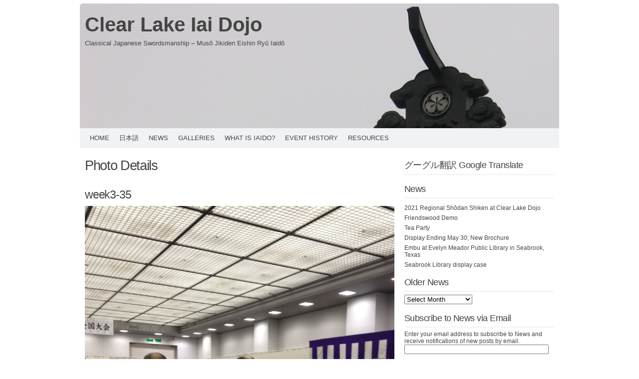

--- FILE ---
content_type: text/html; charset=UTF-8
request_url: http://www.clear-lake-iaido.com/wppg_photogallery/wppg_photo_details/?gallery_id=7&image_id=605
body_size: 47587
content:
<!DOCTYPE html PUBLIC "-//W3C//DTD XHTML 1.0 Transitional//EN" "http://www.w3.org/TR/xhtml1/DTD/xhtml1-transitional.dtd">
<html xmlns="http://www.w3.org/1999/xhtml" lang="en-US">
<head profile="http://gmpg.org/xfn/11">
<meta http-equiv="content-type" content="text/html; charset=UTF-8" />
<meta name="viewport" content="width=device-width" />
<title>Photo Details | </title>
<link rel="pingback" href="http://www.clear-lake-iaido.com/xmlrpc.php" />
<title>Photo Details &#8211; Clear Lake Iai Dojo</title>
<meta name='robots' content='max-image-preview:large' />
<link rel='dns-prefetch' href='//secure.gravatar.com' />
<link rel='dns-prefetch' href='//stats.wp.com' />
<link rel='dns-prefetch' href='//v0.wordpress.com' />
<link rel="alternate" type="application/rss+xml" title="Clear Lake Iai Dojo &raquo; Feed" href="http://www.clear-lake-iaido.com/feed/" />
<link rel="alternate" type="application/rss+xml" title="Clear Lake Iai Dojo &raquo; Comments Feed" href="http://www.clear-lake-iaido.com/comments/feed/" />
<script type="text/javascript">
window._wpemojiSettings = {"baseUrl":"https:\/\/s.w.org\/images\/core\/emoji\/14.0.0\/72x72\/","ext":".png","svgUrl":"https:\/\/s.w.org\/images\/core\/emoji\/14.0.0\/svg\/","svgExt":".svg","source":{"concatemoji":"http:\/\/www.clear-lake-iaido.com\/wp-includes\/js\/wp-emoji-release.min.js?ver=6.2.6"}};
/*! This file is auto-generated */
!function(e,a,t){var n,r,o,i=a.createElement("canvas"),p=i.getContext&&i.getContext("2d");function s(e,t){p.clearRect(0,0,i.width,i.height),p.fillText(e,0,0);e=i.toDataURL();return p.clearRect(0,0,i.width,i.height),p.fillText(t,0,0),e===i.toDataURL()}function c(e){var t=a.createElement("script");t.src=e,t.defer=t.type="text/javascript",a.getElementsByTagName("head")[0].appendChild(t)}for(o=Array("flag","emoji"),t.supports={everything:!0,everythingExceptFlag:!0},r=0;r<o.length;r++)t.supports[o[r]]=function(e){if(p&&p.fillText)switch(p.textBaseline="top",p.font="600 32px Arial",e){case"flag":return s("\ud83c\udff3\ufe0f\u200d\u26a7\ufe0f","\ud83c\udff3\ufe0f\u200b\u26a7\ufe0f")?!1:!s("\ud83c\uddfa\ud83c\uddf3","\ud83c\uddfa\u200b\ud83c\uddf3")&&!s("\ud83c\udff4\udb40\udc67\udb40\udc62\udb40\udc65\udb40\udc6e\udb40\udc67\udb40\udc7f","\ud83c\udff4\u200b\udb40\udc67\u200b\udb40\udc62\u200b\udb40\udc65\u200b\udb40\udc6e\u200b\udb40\udc67\u200b\udb40\udc7f");case"emoji":return!s("\ud83e\udef1\ud83c\udffb\u200d\ud83e\udef2\ud83c\udfff","\ud83e\udef1\ud83c\udffb\u200b\ud83e\udef2\ud83c\udfff")}return!1}(o[r]),t.supports.everything=t.supports.everything&&t.supports[o[r]],"flag"!==o[r]&&(t.supports.everythingExceptFlag=t.supports.everythingExceptFlag&&t.supports[o[r]]);t.supports.everythingExceptFlag=t.supports.everythingExceptFlag&&!t.supports.flag,t.DOMReady=!1,t.readyCallback=function(){t.DOMReady=!0},t.supports.everything||(n=function(){t.readyCallback()},a.addEventListener?(a.addEventListener("DOMContentLoaded",n,!1),e.addEventListener("load",n,!1)):(e.attachEvent("onload",n),a.attachEvent("onreadystatechange",function(){"complete"===a.readyState&&t.readyCallback()})),(e=t.source||{}).concatemoji?c(e.concatemoji):e.wpemoji&&e.twemoji&&(c(e.twemoji),c(e.wpemoji)))}(window,document,window._wpemojiSettings);
</script>
<style type="text/css">
img.wp-smiley,
img.emoji {
	display: inline !important;
	border: none !important;
	box-shadow: none !important;
	height: 1em !important;
	width: 1em !important;
	margin: 0 0.07em !important;
	vertical-align: -0.1em !important;
	background: none !important;
	padding: 0 !important;
}
</style>
	<link rel='stylesheet' id='wppg-photo-css-css' href='http://www.clear-lake-iaido.com/wp-content/plugins/simple-photo-gallery/css/wppg-photo.css?ver=1.8.1' type='text/css' media='all' />
<link rel='stylesheet' id='wp-block-library-css' href='http://www.clear-lake-iaido.com/wp-includes/css/dist/block-library/style.min.css?ver=6.2.6' type='text/css' media='all' />
<style id='wp-block-library-inline-css' type='text/css'>
.has-text-align-justify{text-align:justify;}
</style>
<link rel='stylesheet' id='jetpack-videopress-video-block-view-css' href='http://www.clear-lake-iaido.com/wp-content/plugins/jetpack/jetpack_vendor/automattic/jetpack-videopress/build/block-editor/blocks/video/view.css?minify=false&#038;ver=34ae973733627b74a14e' type='text/css' media='all' />
<link rel='stylesheet' id='mediaelement-css' href='http://www.clear-lake-iaido.com/wp-includes/js/mediaelement/mediaelementplayer-legacy.min.css?ver=4.2.17' type='text/css' media='all' />
<link rel='stylesheet' id='wp-mediaelement-css' href='http://www.clear-lake-iaido.com/wp-includes/js/mediaelement/wp-mediaelement.min.css?ver=6.2.6' type='text/css' media='all' />
<link rel='stylesheet' id='classic-theme-styles-css' href='http://www.clear-lake-iaido.com/wp-includes/css/classic-themes.min.css?ver=6.2.6' type='text/css' media='all' />
<style id='global-styles-inline-css' type='text/css'>
body{--wp--preset--color--black: #000000;--wp--preset--color--cyan-bluish-gray: #abb8c3;--wp--preset--color--white: #ffffff;--wp--preset--color--pale-pink: #f78da7;--wp--preset--color--vivid-red: #cf2e2e;--wp--preset--color--luminous-vivid-orange: #ff6900;--wp--preset--color--luminous-vivid-amber: #fcb900;--wp--preset--color--light-green-cyan: #7bdcb5;--wp--preset--color--vivid-green-cyan: #00d084;--wp--preset--color--pale-cyan-blue: #8ed1fc;--wp--preset--color--vivid-cyan-blue: #0693e3;--wp--preset--color--vivid-purple: #9b51e0;--wp--preset--gradient--vivid-cyan-blue-to-vivid-purple: linear-gradient(135deg,rgba(6,147,227,1) 0%,rgb(155,81,224) 100%);--wp--preset--gradient--light-green-cyan-to-vivid-green-cyan: linear-gradient(135deg,rgb(122,220,180) 0%,rgb(0,208,130) 100%);--wp--preset--gradient--luminous-vivid-amber-to-luminous-vivid-orange: linear-gradient(135deg,rgba(252,185,0,1) 0%,rgba(255,105,0,1) 100%);--wp--preset--gradient--luminous-vivid-orange-to-vivid-red: linear-gradient(135deg,rgba(255,105,0,1) 0%,rgb(207,46,46) 100%);--wp--preset--gradient--very-light-gray-to-cyan-bluish-gray: linear-gradient(135deg,rgb(238,238,238) 0%,rgb(169,184,195) 100%);--wp--preset--gradient--cool-to-warm-spectrum: linear-gradient(135deg,rgb(74,234,220) 0%,rgb(151,120,209) 20%,rgb(207,42,186) 40%,rgb(238,44,130) 60%,rgb(251,105,98) 80%,rgb(254,248,76) 100%);--wp--preset--gradient--blush-light-purple: linear-gradient(135deg,rgb(255,206,236) 0%,rgb(152,150,240) 100%);--wp--preset--gradient--blush-bordeaux: linear-gradient(135deg,rgb(254,205,165) 0%,rgb(254,45,45) 50%,rgb(107,0,62) 100%);--wp--preset--gradient--luminous-dusk: linear-gradient(135deg,rgb(255,203,112) 0%,rgb(199,81,192) 50%,rgb(65,88,208) 100%);--wp--preset--gradient--pale-ocean: linear-gradient(135deg,rgb(255,245,203) 0%,rgb(182,227,212) 50%,rgb(51,167,181) 100%);--wp--preset--gradient--electric-grass: linear-gradient(135deg,rgb(202,248,128) 0%,rgb(113,206,126) 100%);--wp--preset--gradient--midnight: linear-gradient(135deg,rgb(2,3,129) 0%,rgb(40,116,252) 100%);--wp--preset--duotone--dark-grayscale: url('#wp-duotone-dark-grayscale');--wp--preset--duotone--grayscale: url('#wp-duotone-grayscale');--wp--preset--duotone--purple-yellow: url('#wp-duotone-purple-yellow');--wp--preset--duotone--blue-red: url('#wp-duotone-blue-red');--wp--preset--duotone--midnight: url('#wp-duotone-midnight');--wp--preset--duotone--magenta-yellow: url('#wp-duotone-magenta-yellow');--wp--preset--duotone--purple-green: url('#wp-duotone-purple-green');--wp--preset--duotone--blue-orange: url('#wp-duotone-blue-orange');--wp--preset--font-size--small: 13px;--wp--preset--font-size--medium: 20px;--wp--preset--font-size--large: 36px;--wp--preset--font-size--x-large: 42px;--wp--preset--spacing--20: 0.44rem;--wp--preset--spacing--30: 0.67rem;--wp--preset--spacing--40: 1rem;--wp--preset--spacing--50: 1.5rem;--wp--preset--spacing--60: 2.25rem;--wp--preset--spacing--70: 3.38rem;--wp--preset--spacing--80: 5.06rem;--wp--preset--shadow--natural: 6px 6px 9px rgba(0, 0, 0, 0.2);--wp--preset--shadow--deep: 12px 12px 50px rgba(0, 0, 0, 0.4);--wp--preset--shadow--sharp: 6px 6px 0px rgba(0, 0, 0, 0.2);--wp--preset--shadow--outlined: 6px 6px 0px -3px rgba(255, 255, 255, 1), 6px 6px rgba(0, 0, 0, 1);--wp--preset--shadow--crisp: 6px 6px 0px rgba(0, 0, 0, 1);}:where(.is-layout-flex){gap: 0.5em;}body .is-layout-flow > .alignleft{float: left;margin-inline-start: 0;margin-inline-end: 2em;}body .is-layout-flow > .alignright{float: right;margin-inline-start: 2em;margin-inline-end: 0;}body .is-layout-flow > .aligncenter{margin-left: auto !important;margin-right: auto !important;}body .is-layout-constrained > .alignleft{float: left;margin-inline-start: 0;margin-inline-end: 2em;}body .is-layout-constrained > .alignright{float: right;margin-inline-start: 2em;margin-inline-end: 0;}body .is-layout-constrained > .aligncenter{margin-left: auto !important;margin-right: auto !important;}body .is-layout-constrained > :where(:not(.alignleft):not(.alignright):not(.alignfull)){max-width: var(--wp--style--global--content-size);margin-left: auto !important;margin-right: auto !important;}body .is-layout-constrained > .alignwide{max-width: var(--wp--style--global--wide-size);}body .is-layout-flex{display: flex;}body .is-layout-flex{flex-wrap: wrap;align-items: center;}body .is-layout-flex > *{margin: 0;}:where(.wp-block-columns.is-layout-flex){gap: 2em;}.has-black-color{color: var(--wp--preset--color--black) !important;}.has-cyan-bluish-gray-color{color: var(--wp--preset--color--cyan-bluish-gray) !important;}.has-white-color{color: var(--wp--preset--color--white) !important;}.has-pale-pink-color{color: var(--wp--preset--color--pale-pink) !important;}.has-vivid-red-color{color: var(--wp--preset--color--vivid-red) !important;}.has-luminous-vivid-orange-color{color: var(--wp--preset--color--luminous-vivid-orange) !important;}.has-luminous-vivid-amber-color{color: var(--wp--preset--color--luminous-vivid-amber) !important;}.has-light-green-cyan-color{color: var(--wp--preset--color--light-green-cyan) !important;}.has-vivid-green-cyan-color{color: var(--wp--preset--color--vivid-green-cyan) !important;}.has-pale-cyan-blue-color{color: var(--wp--preset--color--pale-cyan-blue) !important;}.has-vivid-cyan-blue-color{color: var(--wp--preset--color--vivid-cyan-blue) !important;}.has-vivid-purple-color{color: var(--wp--preset--color--vivid-purple) !important;}.has-black-background-color{background-color: var(--wp--preset--color--black) !important;}.has-cyan-bluish-gray-background-color{background-color: var(--wp--preset--color--cyan-bluish-gray) !important;}.has-white-background-color{background-color: var(--wp--preset--color--white) !important;}.has-pale-pink-background-color{background-color: var(--wp--preset--color--pale-pink) !important;}.has-vivid-red-background-color{background-color: var(--wp--preset--color--vivid-red) !important;}.has-luminous-vivid-orange-background-color{background-color: var(--wp--preset--color--luminous-vivid-orange) !important;}.has-luminous-vivid-amber-background-color{background-color: var(--wp--preset--color--luminous-vivid-amber) !important;}.has-light-green-cyan-background-color{background-color: var(--wp--preset--color--light-green-cyan) !important;}.has-vivid-green-cyan-background-color{background-color: var(--wp--preset--color--vivid-green-cyan) !important;}.has-pale-cyan-blue-background-color{background-color: var(--wp--preset--color--pale-cyan-blue) !important;}.has-vivid-cyan-blue-background-color{background-color: var(--wp--preset--color--vivid-cyan-blue) !important;}.has-vivid-purple-background-color{background-color: var(--wp--preset--color--vivid-purple) !important;}.has-black-border-color{border-color: var(--wp--preset--color--black) !important;}.has-cyan-bluish-gray-border-color{border-color: var(--wp--preset--color--cyan-bluish-gray) !important;}.has-white-border-color{border-color: var(--wp--preset--color--white) !important;}.has-pale-pink-border-color{border-color: var(--wp--preset--color--pale-pink) !important;}.has-vivid-red-border-color{border-color: var(--wp--preset--color--vivid-red) !important;}.has-luminous-vivid-orange-border-color{border-color: var(--wp--preset--color--luminous-vivid-orange) !important;}.has-luminous-vivid-amber-border-color{border-color: var(--wp--preset--color--luminous-vivid-amber) !important;}.has-light-green-cyan-border-color{border-color: var(--wp--preset--color--light-green-cyan) !important;}.has-vivid-green-cyan-border-color{border-color: var(--wp--preset--color--vivid-green-cyan) !important;}.has-pale-cyan-blue-border-color{border-color: var(--wp--preset--color--pale-cyan-blue) !important;}.has-vivid-cyan-blue-border-color{border-color: var(--wp--preset--color--vivid-cyan-blue) !important;}.has-vivid-purple-border-color{border-color: var(--wp--preset--color--vivid-purple) !important;}.has-vivid-cyan-blue-to-vivid-purple-gradient-background{background: var(--wp--preset--gradient--vivid-cyan-blue-to-vivid-purple) !important;}.has-light-green-cyan-to-vivid-green-cyan-gradient-background{background: var(--wp--preset--gradient--light-green-cyan-to-vivid-green-cyan) !important;}.has-luminous-vivid-amber-to-luminous-vivid-orange-gradient-background{background: var(--wp--preset--gradient--luminous-vivid-amber-to-luminous-vivid-orange) !important;}.has-luminous-vivid-orange-to-vivid-red-gradient-background{background: var(--wp--preset--gradient--luminous-vivid-orange-to-vivid-red) !important;}.has-very-light-gray-to-cyan-bluish-gray-gradient-background{background: var(--wp--preset--gradient--very-light-gray-to-cyan-bluish-gray) !important;}.has-cool-to-warm-spectrum-gradient-background{background: var(--wp--preset--gradient--cool-to-warm-spectrum) !important;}.has-blush-light-purple-gradient-background{background: var(--wp--preset--gradient--blush-light-purple) !important;}.has-blush-bordeaux-gradient-background{background: var(--wp--preset--gradient--blush-bordeaux) !important;}.has-luminous-dusk-gradient-background{background: var(--wp--preset--gradient--luminous-dusk) !important;}.has-pale-ocean-gradient-background{background: var(--wp--preset--gradient--pale-ocean) !important;}.has-electric-grass-gradient-background{background: var(--wp--preset--gradient--electric-grass) !important;}.has-midnight-gradient-background{background: var(--wp--preset--gradient--midnight) !important;}.has-small-font-size{font-size: var(--wp--preset--font-size--small) !important;}.has-medium-font-size{font-size: var(--wp--preset--font-size--medium) !important;}.has-large-font-size{font-size: var(--wp--preset--font-size--large) !important;}.has-x-large-font-size{font-size: var(--wp--preset--font-size--x-large) !important;}
.wp-block-navigation a:where(:not(.wp-element-button)){color: inherit;}
:where(.wp-block-columns.is-layout-flex){gap: 2em;}
.wp-block-pullquote{font-size: 1.5em;line-height: 1.6;}
</style>
<link rel='stylesheet' id='codium_extend-style-css' href='http://www.clear-lake-iaido.com/wp-content/themes/codium-extend/style.css?ver=2014-06-30' type='text/css' media='all' />
<style id='jetpack_facebook_likebox-inline-css' type='text/css'>
.widget_facebook_likebox {
	overflow: hidden;
}

</style>
<link rel='stylesheet' id='social-logos-css' href='http://www.clear-lake-iaido.com/wp-content/plugins/jetpack/_inc/social-logos/social-logos.min.css?ver=12.3' type='text/css' media='all' />
<link rel='stylesheet' id='jetpack_css-css' href='http://www.clear-lake-iaido.com/wp-content/plugins/jetpack/css/jetpack.css?ver=12.3' type='text/css' media='all' />
<script type='text/javascript' src='http://www.clear-lake-iaido.com/wp-includes/js/jquery/jquery.min.js?ver=3.6.4' id='jquery-core-js'></script>
<script type='text/javascript' src='http://www.clear-lake-iaido.com/wp-includes/js/jquery/jquery-migrate.min.js?ver=3.4.0' id='jquery-migrate-js'></script>
<script type='text/javascript' src='http://www.clear-lake-iaido.com/wp-content/plugins/simple-photo-gallery/js/jquery-lightbox/js/jquery.lightbox-0.5.js?ver=1.8.1' id='jquery-lightbox-js'></script>
<link rel="https://api.w.org/" href="http://www.clear-lake-iaido.com/wp-json/" /><link rel="alternate" type="application/json" href="http://www.clear-lake-iaido.com/wp-json/wp/v2/pages/224" /><link rel="EditURI" type="application/rsd+xml" title="RSD" href="http://www.clear-lake-iaido.com/xmlrpc.php?rsd" />
<link rel="wlwmanifest" type="application/wlwmanifest+xml" href="http://www.clear-lake-iaido.com/wp-includes/wlwmanifest.xml" />
<meta name="generator" content="WordPress 6.2.6" />
<link rel="canonical" href="http://www.clear-lake-iaido.com/wppg_photogallery/wppg_photo_details/" />
<link rel='shortlink' href='https://wp.me/P2yS3m-3C' />
<link rel="alternate" type="application/json+oembed" href="http://www.clear-lake-iaido.com/wp-json/oembed/1.0/embed?url=http%3A%2F%2Fwww.clear-lake-iaido.com%2Fwppg_photogallery%2Fwppg_photo_details%2F" />
<link rel="alternate" type="text/xml+oembed" href="http://www.clear-lake-iaido.com/wp-json/oembed/1.0/embed?url=http%3A%2F%2Fwww.clear-lake-iaido.com%2Fwppg_photogallery%2Fwppg_photo_details%2F&#038;format=xml" />
	<style>img#wpstats{display:none}</style>
		<link href='http://fonts.googleapis.com/css?family=PT+Sans&subset=latin' rel='stylesheet' type='text/css'>
<style type="text/css">
        div#header {
            background: url(http://www.clear-lake-iaido.com/wp-content/uploads/2014/02/cropped-IMG_0142.jpg); height :230px; -moz-border-radius-topleft:6px;border-top-left-radius:6px;-moz-border-radius-topright:6px;border-top-right-radius:6px;
        }
        		h1.blogtitle a,.description { color:#444; }
    	</style>
<style type="text/css">
	h1.blogtitle a,.blogtitle a,.description,.menu-toggle:before, .search-toggle:before,.site-navigation a { color:#444; }
	.site-navigation a:hover { background:#444; }    
</style>

<!-- Jetpack Open Graph Tags -->
<meta property="og:type" content="article" />
<meta property="og:title" content="Photo Details" />
<meta property="og:url" content="http://www.clear-lake-iaido.com/wppg_photogallery/wppg_photo_details/" />
<meta property="og:description" content="Visit the post for more." />
<meta property="article:published_time" content="2014-01-29T02:16:55+00:00" />
<meta property="article:modified_time" content="2014-01-29T02:16:55+00:00" />
<meta property="og:site_name" content="Clear Lake Iai Dojo" />
<meta property="og:image" content="https://s0.wp.com/i/blank.jpg" />
<meta property="og:image:alt" content="" />
<meta property="og:locale" content="en_US" />
<meta name="twitter:site" content="@iaidoka1" />
<meta name="twitter:text:title" content="Photo Details" />
<meta name="twitter:card" content="summary" />
<meta name="twitter:description" content="Visit the post for more." />

<!-- End Jetpack Open Graph Tags -->
</head>

<body class="page-template-default page page-id-224 page-child parent-pageid-223"> 

<div id="wrapperpub" class="container">
	<div id="header">
		<div class="sixteen columns">	
			<h1 id="blog-title" class="blogtitle"><a href="http://www.clear-lake-iaido.com/" title="Clear Lake Iai Dojo">Clear Lake Iai Dojo</a></h1>
			<div class="description">Classical Japanese Swordsmanship &#8211; Musō Jikiden Eishin Ryū Iaidō </div>
		</div><!-- sixteen columns -->		
	</div><!--  #header -->	
</div><!--  #wrapperpub -->			
<div class="clear"></div>
<div id="wrapper" class="container">	
		<div id="access" class="sixteen columns">
			<div class="menu"><ul>
<li class="page_item page-item-4"><a href="http://www.clear-lake-iaido.com/">Home</a></li>
<li class="page_item page-item-13"><a href="http://www.clear-lake-iaido.com/%e6%97%a5%e6%9c%ac%e8%aa%9e/">日本語</a></li>
<li class="page_item page-item-2"><a href="http://www.clear-lake-iaido.com/sample-page/">News</a></li>
<li class="page_item page-item-223 page_item_has_children current_page_ancestor current_page_parent"><a href="http://www.clear-lake-iaido.com/wppg_photogallery/">Galleries</a>
<ul class='children'>
	<li class="page_item page-item-235"><a href="http://www.clear-lake-iaido.com/wppg_photogallery/gallery1/">2013 Ann &#038; Gabriel Barbier-Mueller Museum</a></li>
	<li class="page_item page-item-329"><a href="http://www.clear-lake-iaido.com/wppg_photogallery/gallery3/">2014 Houston Japan Festival</a></li>
	<li class="page_item page-item-437"><a href="http://www.clear-lake-iaido.com/wppg_photogallery/gallery5/">2014 Japan Week 1, June 4-10</a></li>
	<li class="page_item page-item-503"><a href="http://www.clear-lake-iaido.com/wppg_photogallery/gallery6/">2014 Japan Week 2, June11-17</a></li>
	<li class="page_item page-item-571"><a href="http://www.clear-lake-iaido.com/wppg_photogallery/gallery7/">2014 Japan Week 3, June 18-24</a></li>
	<li class="page_item page-item-989"><a href="http://www.clear-lake-iaido.com/wppg_photogallery/gallery12/">2014 Japan Week 4, July 1 NaritaSan, Narita 1</a></li>
	<li class="page_item page-item-715"><a href="http://www.clear-lake-iaido.com/wppg_photogallery/gallery8/">2014 Japan Week 4, June 25 Hayashizaki</a></li>
	<li class="page_item page-item-759"><a href="http://www.clear-lake-iaido.com/wppg_photogallery/gallery9/">2014 Japan Week 4, June 26 Bōsō Hantō</a></li>
	<li class="page_item page-item-830"><a href="http://www.clear-lake-iaido.com/wppg_photogallery/gallery10/">2014 Japan Week 4, June 27&#038;30 Hotel R&#038;R</a></li>
	<li class="page_item page-item-901"><a href="http://www.clear-lake-iaido.com/wppg_photogallery/gallery11/">2014 Japan Week 4, June 28-29 Gasshuku</a></li>
	<li class="page_item page-item-368"><a href="http://www.clear-lake-iaido.com/wppg_photogallery/gallery4/">2014 May, Seabrook Library Display</a></li>
</ul>
</li>
<li class="page_item page-item-21"><a href="http://www.clear-lake-iaido.com/what-is-iaido/">What Is Iaido?</a></li>
<li class="page_item page-item-36"><a href="http://www.clear-lake-iaido.com/event-history/">Event History</a></li>
<li class="page_item page-item-39"><a href="http://www.clear-lake-iaido.com/links/">Resources</a></li>
</ul></div>
			
		</div><!--  #access -->	
<div class="clear"></div>		
	
	<div id="container">
		<div id="content" class="two-thirds column">
		
			<div id="post-224" class="post-224 page type-page status-publish hentry author-wp_admin_cli"> 
				<h2 class="entry-title">Photo Details</h2>
				<div class="linebreak clear"></div>
				<div class="entry-content">
        <div class="wppg-image-details">
        <h2>week3-35</h2>
        <div class="wppg-image-details-watermark-section">
            <img src="http://www.clear-lake-iaido.com/wp-content/uploads/simple_photo_gallery/7/week3-35.jpg" alt="week3-35-2" class="wppg-image-details-watermarked-img" />
        </div>
        <div class="wppg-digital-details">
        <div class="wppg-photo-description-text"></div>
        </div><!-- end of .wppg-digital-details -->

        <div class="wppg-css-clear"></div>
        <div class="wppg_photo_details_navigation_info">
            Displaying photo 15 of 46        </div>

        <div class="wppg-digital-details-prev-next">
        <span class="wppg_photo_details_previous_photo_section wppg_photo_details_navigation_links">
            <a href="http://www.clear-lake-iaido.com/wppg_photogallery/wppg_photo_details/?gallery_id=7&image_id=604" class="wppg_photo_details_previous_photo">&laquo; Previous Photo</a>        </span>
        <span class="wppg_photo_details_next_photo_section wppg_photo_details_navigation_links">
            <a href="http://www.clear-lake-iaido.com/wppg_photogallery/wppg_photo_details/?gallery_id=7&image_id=603" class="wppg_photo_details_next_photo">Next Photo &raquo;</a>        </span>
        </div>
        <span class="wppg_photo_details_bottom_section"><a href="http://www.clear-lake-iaido.com/wppg_photogallery/gallery7/"><span class="wppg_photo_details_back_to_gallery">Back To Gallery Page</span></a></span>
        </div><!-- end of .wppg-image-details -->

<div class="sharedaddy sd-sharing-enabled"><div class="robots-nocontent sd-block sd-social sd-social-icon sd-sharing"><h3 class="sd-title">Share this:</h3><div class="sd-content"><ul><li class="share-email"><a rel="nofollow noopener noreferrer" data-shared="" class="share-email sd-button share-icon no-text" href="mailto:?subject=%5BShared%20Post%5D%20Photo%20Details&body=http%3A%2F%2Fwww.clear-lake-iaido.com%2Fwppg_photogallery%2Fwppg_photo_details%2F&share=email" target="_blank" title="Click to email a link to a friend" data-email-share-error-title="Do you have email set up?" data-email-share-error-text="If you&#039;re having problems sharing via email, you might not have email set up for your browser. You may need to create a new email yourself." data-email-share-nonce="96d983cae1" data-email-share-track-url="http://www.clear-lake-iaido.com/wppg_photogallery/wppg_photo_details/?share=email"><span></span><span class="sharing-screen-reader-text">Click to email a link to a friend (Opens in new window)</span></a></li><li class="share-print"><a rel="nofollow noopener noreferrer" data-shared="" class="share-print sd-button share-icon no-text" href="http://www.clear-lake-iaido.com/wppg_photogallery/wppg_photo_details/#print" target="_blank" title="Click to print" ><span></span><span class="sharing-screen-reader-text">Click to print (Opens in new window)</span></a></li><li class="share-twitter"><a rel="nofollow noopener noreferrer" data-shared="sharing-twitter-224" class="share-twitter sd-button share-icon no-text" href="http://www.clear-lake-iaido.com/wppg_photogallery/wppg_photo_details/?share=twitter" target="_blank" title="Click to share on Twitter" ><span></span><span class="sharing-screen-reader-text">Click to share on Twitter (Opens in new window)</span></a></li><li class="share-pinterest"><a rel="nofollow noopener noreferrer" data-shared="sharing-pinterest-224" class="share-pinterest sd-button share-icon no-text" href="http://www.clear-lake-iaido.com/wppg_photogallery/wppg_photo_details/?share=pinterest" target="_blank" title="Click to share on Pinterest" ><span></span><span class="sharing-screen-reader-text">Click to share on Pinterest (Opens in new window)</span></a></li><li class="share-facebook"><a rel="nofollow noopener noreferrer" data-shared="sharing-facebook-224" class="share-facebook sd-button share-icon no-text" href="http://www.clear-lake-iaido.com/wppg_photogallery/wppg_photo_details/?share=facebook" target="_blank" title="Click to share on Facebook" ><span></span><span class="sharing-screen-reader-text">Click to share on Facebook (Opens in new window)</span></a></li><li class="share-tumblr"><a rel="nofollow noopener noreferrer" data-shared="" class="share-tumblr sd-button share-icon no-text" href="http://www.clear-lake-iaido.com/wppg_photogallery/wppg_photo_details/?share=tumblr" target="_blank" title="Click to share on Tumblr" ><span></span><span class="sharing-screen-reader-text">Click to share on Tumblr (Opens in new window)</span></a></li><li class="share-end"></li></ul></div></div></div>

<div class="clear"></div>

				</div>
			</div><!-- .post -->

			<div id="comments">
		









			</div><!-- #comments -->
		</div><!-- #content -->
	</div><!-- #container -->

<div id="primary" class="sidebar one-third column">
	<ul class="">
	        
			<li id="google_translate_widget-2" class="widget widget_google_translate_widget"><div class="widgetblock">
				<div class="widgettitleb"><h3 class="widgettitle">グーグル翻訳 Google Translate</h3></div>
<div id="google_translate_element"></div>
			</div></li>

		
			<li id="recent-posts-2" class="widget widget_recent_entries"><div class="widgetblock">
		
				<div class="widgettitleb"><h3 class="widgettitle">News</h3></div>

		<ul>
											<li>
					<a href="http://www.clear-lake-iaido.com/2021-regional-shodan-shiken-at-clear-lake-dojo/">2021 Regional Shōdan Shiken at Clear Lake Dojo</a>
									</li>
											<li>
					<a href="http://www.clear-lake-iaido.com/friendswood-demo/">Friendswood Demo</a>
									</li>
											<li>
					<a href="http://www.clear-lake-iaido.com/tea-party/">Tea Party</a>
									</li>
											<li>
					<a href="http://www.clear-lake-iaido.com/display-ending-may-30-new-brochure/">Display Ending May 30; New Brochure</a>
									</li>
											<li>
					<a href="http://www.clear-lake-iaido.com/embu-at-evelyn-meador-public-library-in-seabrook-texas/">Embu at Evelyn Meador Public Library in Seabrook, Texas</a>
									</li>
											<li>
					<a href="http://www.clear-lake-iaido.com/seabrook-library-display-case/">Seabrook Library display case</a>
									</li>
					</ul>

		
			</div></li>

			<li id="archives-2" class="widget widget_archive"><div class="widgetblock">
				<div class="widgettitleb"><h3 class="widgettitle">Older News</h3></div>
		<label class="screen-reader-text" for="archives-dropdown-2">Older News</label>
		<select id="archives-dropdown-2" name="archive-dropdown">
			
			<option value="">Select Month</option>
				<option value='http://www.clear-lake-iaido.com/2021/05/'> May 2021 &nbsp;(1)</option>
	<option value='http://www.clear-lake-iaido.com/2019/05/'> May 2019 &nbsp;(1)</option>
	<option value='http://www.clear-lake-iaido.com/2018/05/'> May 2018 &nbsp;(4)</option>
	<option value='http://www.clear-lake-iaido.com/2018/04/'> April 2018 &nbsp;(1)</option>
	<option value='http://www.clear-lake-iaido.com/2018/02/'> February 2018 &nbsp;(1)</option>
	<option value='http://www.clear-lake-iaido.com/2017/12/'> December 2017 &nbsp;(1)</option>
	<option value='http://www.clear-lake-iaido.com/2017/06/'> June 2017 &nbsp;(1)</option>
	<option value='http://www.clear-lake-iaido.com/2017/05/'> May 2017 &nbsp;(1)</option>
	<option value='http://www.clear-lake-iaido.com/2014/08/'> August 2014 &nbsp;(2)</option>
	<option value='http://www.clear-lake-iaido.com/2014/07/'> July 2014 &nbsp;(4)</option>
	<option value='http://www.clear-lake-iaido.com/2014/05/'> May 2014 &nbsp;(1)</option>
	<option value='http://www.clear-lake-iaido.com/2014/04/'> April 2014 &nbsp;(1)</option>
	<option value='http://www.clear-lake-iaido.com/2014/01/'> January 2014 &nbsp;(1)</option>
	<option value='http://www.clear-lake-iaido.com/2013/11/'> November 2013 &nbsp;(1)</option>
	<option value='http://www.clear-lake-iaido.com/2012/06/'> June 2012 &nbsp;(1)</option>
	<option value='http://www.clear-lake-iaido.com/2010/03/'> March 2010 &nbsp;(1)</option>
	<option value='http://www.clear-lake-iaido.com/2009/12/'> December 2009 &nbsp;(1)</option>
	<option value='http://www.clear-lake-iaido.com/2009/11/'> November 2009 &nbsp;(1)</option>
	<option value='http://www.clear-lake-iaido.com/2009/06/'> June 2009 &nbsp;(1)</option>
	<option value='http://www.clear-lake-iaido.com/2009/04/'> April 2009 &nbsp;(1)</option>
	<option value='http://www.clear-lake-iaido.com/2008/07/'> July 2008 &nbsp;(1)</option>
	<option value='http://www.clear-lake-iaido.com/2007/12/'> December 2007 &nbsp;(1)</option>
	<option value='http://www.clear-lake-iaido.com/2005/04/'> April 2005 &nbsp;(1)</option>
	<option value='http://www.clear-lake-iaido.com/2003/08/'> August 2003 &nbsp;(1)</option>
	<option value='http://www.clear-lake-iaido.com/2003/05/'> May 2003 &nbsp;(1)</option>
	<option value='http://www.clear-lake-iaido.com/2002/08/'> August 2002 &nbsp;(1)</option>
	<option value='http://www.clear-lake-iaido.com/2002/01/'> January 2002 &nbsp;(3)</option>

		</select>

<script type="text/javascript">
/* <![CDATA[ */
(function() {
	var dropdown = document.getElementById( "archives-dropdown-2" );
	function onSelectChange() {
		if ( dropdown.options[ dropdown.selectedIndex ].value !== '' ) {
			document.location.href = this.options[ this.selectedIndex ].value;
		}
	}
	dropdown.onchange = onSelectChange;
})();
/* ]]> */
</script>
			
			</div></li>

			<li id="blog_subscription-2" class="widget widget_blog_subscription jetpack_subscription_widget"><div class="widgetblock">
				<div class="widgettitleb"><h3 class="widgettitle">Subscribe to News via Email</h3></div>

			<div class="wp-block-jetpack-subscriptions__container">
			<form action="#" method="post" accept-charset="utf-8" id="subscribe-blog-blog_subscription-2"
				data-blog="37863608"
				data-post_access_level="everybody" >
									<div id="subscribe-text"><p>Enter your email address to subscribe to News and receive notifications of new posts by email.</p>
</div>
										<p id="subscribe-email">
						<label id="jetpack-subscribe-label"
							class="screen-reader-text"
							for="subscribe-field-blog_subscription-2">
							Email Address:						</label>
						<input type="email" name="email" required="required"
																					value=""
							id="subscribe-field-blog_subscription-2"
							placeholder=""
						/>
					</p>

					<p id="subscribe-submit"
											>
						<input type="hidden" name="action" value="subscribe"/>
						<input type="hidden" name="source" value="http://www.clear-lake-iaido.com/wppg_photogallery/wppg_photo_details/?gallery_id=7&#038;image_id=605"/>
						<input type="hidden" name="sub-type" value="widget"/>
						<input type="hidden" name="redirect_fragment" value="subscribe-blog-blog_subscription-2"/>
												<button type="submit"
															class="wp-block-button__link"
																					name="jetpack_subscriptions_widget"
						>
							Subscribe						</button>
					</p>
							</form>
							<div class="wp-block-jetpack-subscriptions__subscount">
					Join 238 other subscribers				</div>
						</div>
			

			</div></li>

			<li id="text-2" class="widget widget_text"><div class="widgetblock">
				<div class="widgettitleb"><h3 class="widgettitle">Practice Times</h3></div>
			<div class="textwidget"><p>Sun. 6 &#8211; 8 PM<br />
Wed. 8 &#8211; 9:30 PM<br />
Fri. 7:30 &#8211; 9:30 PM<br />
✧</p>
<p>Classes on 2025 March 21 &amp; 23 are canceled due to Kōshūkai in OKC.</p>
<p>✧</p>
<p>✧</p>
<p>Note: Visitors, please contact to confirm a practice is happening before showing up.</p>
</div>
		
			</div></li>

			<li id="text-3" class="widget widget_text"><div class="widgetblock">
				<div class="widgettitleb"><h3 class="widgettitle">Practice Location</h3></div>
			<div class="textwidget"><p>Sundance Yoga Studio<br />
128 S. Friendswood Dr.<br />
Friendswood, TX 77543<br />
✧<br />
Look for shopping center with Ace Hardware and Tuesday Morning. Yoga studio is way back in the corner alley next to the driving school.</p>
</div>
		
			</div></li>

			<li id="text-4" class="widget widget_text"><div class="widgetblock">
				<div class="widgettitleb"><h3 class="widgettitle">Contact the Instructor</h3></div>
			<div class="textwidget"><p>Send email to<br />
iaidoka1@yahoo.com</p>
</div>
		
			</div></li>

			<li id="text-5" class="widget widget_text"><div class="widgetblock">
				<div class="widgettitleb"><h3 class="widgettitle">Upcoming Events</h3></div>
			<div class="textwidget"><p>2025 March 21-23, Fri &#8211; Sun<br />
Tanida Sensei Kōshūkai; Shodan Shiken<br />
OKC, OK</p>
<p>✧</p>
<p>CANCELLED2020 March 22-24, Fri &#8211; Sun<br />
Tanida Sensei Kōshūkai; Shodan Shiken<br />
Denton, TX<br />
✧</p>
<p>CANCELED</p>
<p>2020 April 13 &amp; 14 Sat &amp; Sun</p>
<p>Time 12:00 &#8211; 12:30, both days<br />
Public demo at Houston Japan Festival<br />
Hermann Park, Houston TX</p>
<p><a href="https://www.houstonjapanfest.org">https://www.houstonjapanfest.org</a></p>
<p>✧</p>
<p>2019 May 11, Saturday, 2 PM</p>
<p>Demo at Friendswood Public Library,</p>
<p>Friendswood, TX</p>
<p>✧</p>
<p>2019 May 29, Wednesday, time TBD</p>
<p>Demo at NASA/JSC Bld</p>
<p>&nbsp;</p>
</div>
		
			</div></li>

			<li id="text-6" class="widget widget_text"><div class="widgetblock">
				<div class="widgettitleb"><h3 class="widgettitle">Recent Events</h3></div>
			<div class="textwidget"><p>2019 January 1, dawn<br />
Hatsunuki<br />
✧</p>
<p>2018 November 16 &#8211; 18</p>
<p>BTIK Fall Event</p>
<p>Denton, TX</p>
<p>✧</p>
<p>2018 August 3-5, Fri-Sun</p>
<p>BTIK Kanchō Gasshuku</p>
<p>Clear Lake Iaido Dojo</p>
<p>✧</p>
<p>2018 May 5, Sat, 11:00 AM to ~12:00 PM<br />
Public demo at Evelyn Meador Public Library<br />
2400 Meyer Rd<br />
Seabrook, TX</p>
<p>✧</p>
<p>2018 April 14 &amp; 15 Sat &amp; Sun</p>
<p>11:00 &#8211; 11:30 AM, both days<br />
Public demo at Houston Japan Festival<br />
Hermann Park, Houston TX</p>
<p>✧<br />
2018 March 16-18, Fri &#8211; Sun<br />
Tanida Sensei Kōshūkai; Shodan Shiken<br />
Denton, TX</p>
<p>✧<br />
2018 February 9-11, Fri &#8211; Sun<br />
John Ray Sensei Visit<br />
✧</p>
<p>2018 January 1, dawn<br />
Hatsunuki<br />
✧</p>
<p>2017 November 10 &#8211; 12, Fri &#8211; Sun<br />
BTIK Embukai &amp; TaiKai<br />
Denton, TX</p>
</div>
		
			</div></li>

			<li id="text-7" class="widget widget_text"><div class="widgetblock">
				<div class="widgettitleb"><h3 class="widgettitle">More Information</h3></div>
			<div class="textwidget"><p>For links to other MJER dojo, Iaido internet shopping, recommended books & videos, and other informative sites, please see the Resources page (link on navigation bar above).</p>
</div>
		
			</div></li>

			<li id="search-2" class="widget widget_search"><div class="widgetblock">
				<div class="widgettitleb"><h3 class="widgettitle">Search This Site</h3></div>
<form role="search" method="get" class="search-form" action="http://www.clear-lake-iaido.com/">
				<label>
					<span class="screen-reader-text">Search for:</span>
					<input type="search" class="search-field" placeholder="Search &hellip;" value="" name="s" />
				</label>
				<input type="submit" class="search-submit" value="Search" />
			</form>
			</div></li>

			<li id="facebook-likebox-2" class="widget widget_facebook_likebox"><div class="widgetblock">
				<div class="widgettitleb"><h3 class="widgettitle"><a href="https://www.facebook.com/clearlakeiaido/">Clear Lake Iaido Facebook Page</a></h3></div>
		<div id="fb-root"></div>
		<div class="fb-page" data-href="https://www.facebook.com/clearlakeiaido/" data-width="340"  data-height="432" data-hide-cover="false" data-show-facepile="true" data-tabs="false" data-hide-cta="false" data-small-header="false">
		<div class="fb-xfbml-parse-ignore"><blockquote cite="https://www.facebook.com/clearlakeiaido/"><a href="https://www.facebook.com/clearlakeiaido/">Clear Lake Iaido Facebook Page</a></blockquote></div>
		</div>
		
			</div></li>
		</ul>
	
</div><!-- #primary .sidebar -->

<div id="secondary" class="sidebar one-third column">
	<ul class="">
	        
			<li id="text-8" class="widget widget_text"><div class="widgetblock">
				<div class="widgettitleb"><h3 class="widgettitle">copyright 2001-2019</h3></div>
			<div class="textwidget"><p>Last updated: 2019 March 17</p>
</div>
		
			</div></li>
		</ul>
    
</div><!-- #secondary .sidebar --><div id="footer">
</div>
<div id="accessmobile" class="mobileon">
	<div class="menu"><ul>
<li class="page_item page-item-4"><a href="http://www.clear-lake-iaido.com/"><img src="/wp-content/themes/codium-extend/images/arrow.png">Home</a></li>
<li class="page_item page-item-13"><a href="http://www.clear-lake-iaido.com/%e6%97%a5%e6%9c%ac%e8%aa%9e/"><img src="/wp-content/themes/codium-extend/images/arrow.png">日本語</a></li>
<li class="page_item page-item-2"><a href="http://www.clear-lake-iaido.com/sample-page/"><img src="/wp-content/themes/codium-extend/images/arrow.png">News</a></li>
<li class="page_item page-item-223 page_item_has_children current_page_ancestor current_page_parent"><a href="http://www.clear-lake-iaido.com/wppg_photogallery/"><img src="/wp-content/themes/codium-extend/images/arrow.png">Galleries</a>
<ul class='children'>
	<li class="page_item page-item-235"><a href="http://www.clear-lake-iaido.com/wppg_photogallery/gallery1/"><img src="/wp-content/themes/codium-extend/images/arrow.png">2013 Ann &#038; Gabriel Barbier-Mueller Museum</a></li>
	<li class="page_item page-item-329"><a href="http://www.clear-lake-iaido.com/wppg_photogallery/gallery3/"><img src="/wp-content/themes/codium-extend/images/arrow.png">2014 Houston Japan Festival</a></li>
	<li class="page_item page-item-437"><a href="http://www.clear-lake-iaido.com/wppg_photogallery/gallery5/"><img src="/wp-content/themes/codium-extend/images/arrow.png">2014 Japan Week 1, June 4-10</a></li>
	<li class="page_item page-item-503"><a href="http://www.clear-lake-iaido.com/wppg_photogallery/gallery6/"><img src="/wp-content/themes/codium-extend/images/arrow.png">2014 Japan Week 2, June11-17</a></li>
	<li class="page_item page-item-571"><a href="http://www.clear-lake-iaido.com/wppg_photogallery/gallery7/"><img src="/wp-content/themes/codium-extend/images/arrow.png">2014 Japan Week 3, June 18-24</a></li>
	<li class="page_item page-item-989"><a href="http://www.clear-lake-iaido.com/wppg_photogallery/gallery12/"><img src="/wp-content/themes/codium-extend/images/arrow.png">2014 Japan Week 4, July 1 NaritaSan, Narita 1</a></li>
	<li class="page_item page-item-715"><a href="http://www.clear-lake-iaido.com/wppg_photogallery/gallery8/"><img src="/wp-content/themes/codium-extend/images/arrow.png">2014 Japan Week 4, June 25 Hayashizaki</a></li>
	<li class="page_item page-item-759"><a href="http://www.clear-lake-iaido.com/wppg_photogallery/gallery9/"><img src="/wp-content/themes/codium-extend/images/arrow.png">2014 Japan Week 4, June 26 Bōsō Hantō</a></li>
	<li class="page_item page-item-830"><a href="http://www.clear-lake-iaido.com/wppg_photogallery/gallery10/"><img src="/wp-content/themes/codium-extend/images/arrow.png">2014 Japan Week 4, June 27&#038;30 Hotel R&#038;R</a></li>
	<li class="page_item page-item-901"><a href="http://www.clear-lake-iaido.com/wppg_photogallery/gallery11/"><img src="/wp-content/themes/codium-extend/images/arrow.png">2014 Japan Week 4, June 28-29 Gasshuku</a></li>
	<li class="page_item page-item-368"><a href="http://www.clear-lake-iaido.com/wppg_photogallery/gallery4/"><img src="/wp-content/themes/codium-extend/images/arrow.png">2014 May, Seabrook Library Display</a></li>
</ul>
</li>
<li class="page_item page-item-21"><a href="http://www.clear-lake-iaido.com/what-is-iaido/"><img src="/wp-content/themes/codium-extend/images/arrow.png">What Is Iaido?</a></li>
<li class="page_item page-item-36"><a href="http://www.clear-lake-iaido.com/event-history/"><img src="/wp-content/themes/codium-extend/images/arrow.png">Event History</a></li>
<li class="page_item page-item-39"><a href="http://www.clear-lake-iaido.com/links/"><img src="/wp-content/themes/codium-extend/images/arrow.png">Resources</a></li>
</ul></div>
			
</div><!--  #accessmobile -->	
<div class="clear"></div>
<div id="footerlink"><div class="alignright"><p>Proudly powered by <a href="http://www.wordpress.org">WordPress</a></p></div><div class="clear"></div></div></div>
	<script type="text/javascript">
		window.WPCOM_sharing_counts = {"http:\/\/www.clear-lake-iaido.com\/wppg_photogallery\/wppg_photo_details\/":224};
	</script>
						<link rel='stylesheet' id='wppg-photo-details-css-css' href='http://www.clear-lake-iaido.com/wp-content/plugins/simple-photo-gallery/classes/gallery-templates/css/wppg-photo-details.css?ver=1.8.1' type='text/css' media='all' />
<script type='text/javascript' id='jetpack-facebook-embed-js-extra'>
/* <![CDATA[ */
var jpfbembed = {"appid":"249643311490","locale":"en_US"};
/* ]]> */
</script>
<script type='text/javascript' src='http://www.clear-lake-iaido.com/wp-content/plugins/jetpack/_inc/build/facebook-embed.min.js?ver=12.3' id='jetpack-facebook-embed-js'></script>
<script defer type='text/javascript' src='https://stats.wp.com/e-202605.js' id='jetpack-stats-js'></script>
<script type='text/javascript' id='jetpack-stats-js-after'>
_stq = window._stq || [];
_stq.push([ "view", {v:'ext',blog:'37863608',post:'224',tz:'-6',srv:'www.clear-lake-iaido.com',j:'1:12.3'} ]);
_stq.push([ "clickTrackerInit", "37863608", "224" ]);
</script>
<script type='text/javascript' id='google-translate-init-js-extra'>
/* <![CDATA[ */
var _wp_google_translate_widget = {"lang":"en_US","layout":"0"};
/* ]]> */
</script>
<script type='text/javascript' src='http://www.clear-lake-iaido.com/wp-content/plugins/jetpack/_inc/build/widgets/google-translate/google-translate.min.js?ver=12.3' id='google-translate-init-js'></script>
<script type='text/javascript' src='//translate.google.com/translate_a/element.js?cb=googleTranslateElementInit&#038;ver=12.3' id='google-translate-js'></script>
<script type='text/javascript' id='sharing-js-js-extra'>
/* <![CDATA[ */
var sharing_js_options = {"lang":"en","counts":"1","is_stats_active":"1"};
/* ]]> */
</script>
<script type='text/javascript' src='http://www.clear-lake-iaido.com/wp-content/plugins/jetpack/_inc/build/sharedaddy/sharing.min.js?ver=12.3' id='sharing-js-js'></script>
<script type='text/javascript' id='sharing-js-js-after'>
var windowOpen;
			( function () {
				function matches( el, sel ) {
					return !! (
						el.matches && el.matches( sel ) ||
						el.msMatchesSelector && el.msMatchesSelector( sel )
					);
				}

				document.body.addEventListener( 'click', function ( event ) {
					if ( ! event.target ) {
						return;
					}

					var el;
					if ( matches( event.target, 'a.share-twitter' ) ) {
						el = event.target;
					} else if ( event.target.parentNode && matches( event.target.parentNode, 'a.share-twitter' ) ) {
						el = event.target.parentNode;
					}

					if ( el ) {
						event.preventDefault();

						// If there's another sharing window open, close it.
						if ( typeof windowOpen !== 'undefined' ) {
							windowOpen.close();
						}
						windowOpen = window.open( el.getAttribute( 'href' ), 'wpcomtwitter', 'menubar=1,resizable=1,width=600,height=350' );
						return false;
					}
				} );
			} )();
var windowOpen;
			( function () {
				function matches( el, sel ) {
					return !! (
						el.matches && el.matches( sel ) ||
						el.msMatchesSelector && el.msMatchesSelector( sel )
					);
				}

				document.body.addEventListener( 'click', function ( event ) {
					if ( ! event.target ) {
						return;
					}

					var el;
					if ( matches( event.target, 'a.share-facebook' ) ) {
						el = event.target;
					} else if ( event.target.parentNode && matches( event.target.parentNode, 'a.share-facebook' ) ) {
						el = event.target.parentNode;
					}

					if ( el ) {
						event.preventDefault();

						// If there's another sharing window open, close it.
						if ( typeof windowOpen !== 'undefined' ) {
							windowOpen.close();
						}
						windowOpen = window.open( el.getAttribute( 'href' ), 'wpcomfacebook', 'menubar=1,resizable=1,width=600,height=400' );
						return false;
					}
				} );
			} )();
var windowOpen;
			( function () {
				function matches( el, sel ) {
					return !! (
						el.matches && el.matches( sel ) ||
						el.msMatchesSelector && el.msMatchesSelector( sel )
					);
				}

				document.body.addEventListener( 'click', function ( event ) {
					if ( ! event.target ) {
						return;
					}

					var el;
					if ( matches( event.target, 'a.share-tumblr' ) ) {
						el = event.target;
					} else if ( event.target.parentNode && matches( event.target.parentNode, 'a.share-tumblr' ) ) {
						el = event.target.parentNode;
					}

					if ( el ) {
						event.preventDefault();

						// If there's another sharing window open, close it.
						if ( typeof windowOpen !== 'undefined' ) {
							windowOpen.close();
						}
						windowOpen = window.open( el.getAttribute( 'href' ), 'wpcomtumblr', 'menubar=1,resizable=1,width=450,height=450' );
						return false;
					}
				} );
			} )();
</script>

</body>
</html>